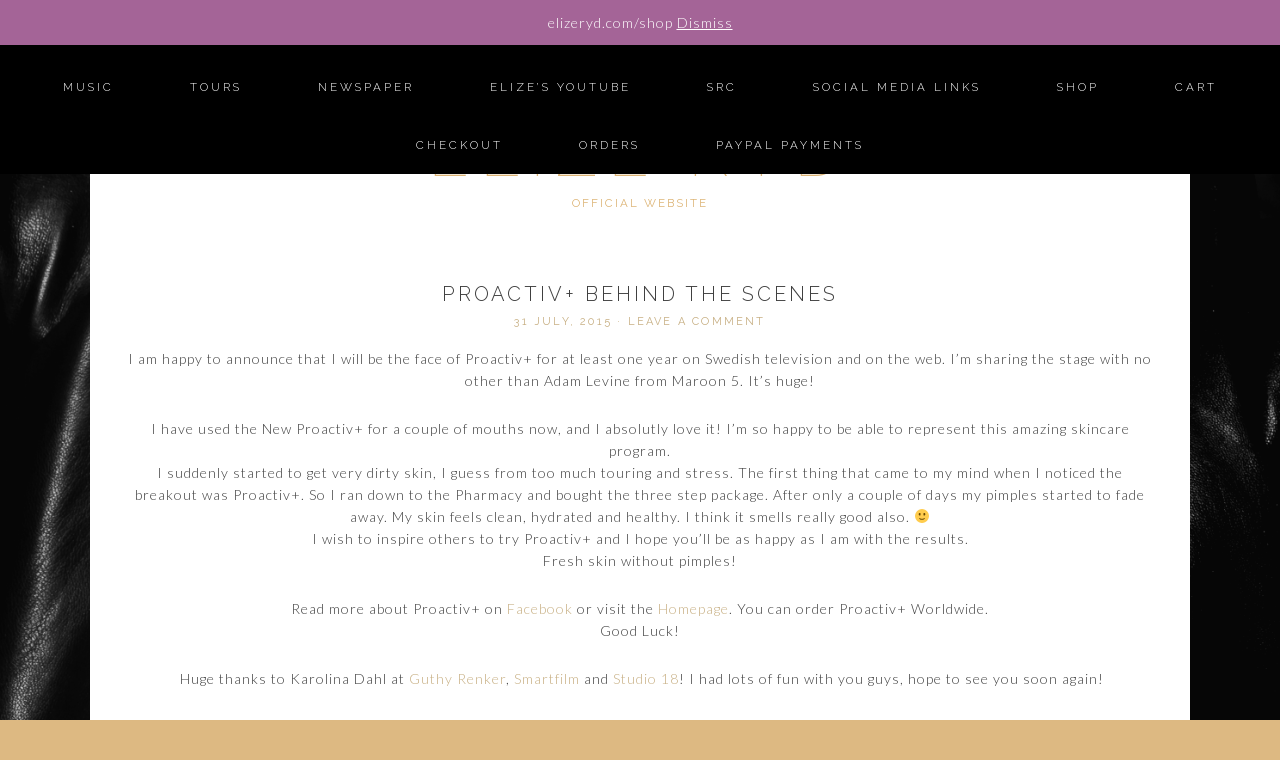

--- FILE ---
content_type: text/css
request_url: https://elizeryd.com/wp-content/themes/chanel-theme/style.css?ver=1.0.0
body_size: 10046
content:
/*
    Theme Name: Chanel
    Theme URI: http://shop.17thavenuedesigns.com/products/chanel-wordpress-theme
    Description: A mobile responsive and HTML5 theme built for the Genesis Framework.
    Author: 17th Avenue
    Author URI: http://17thavenuedesigns.com
    Version: 1.0.0
 
    Tags: black, white, one-column, two-columns, three-columns, responsive-layout, custom-menu, full-width-template, sticky-post, theme-options, threaded-comments, translation-ready
 
    Template: genesis
    Template Version: 2.2.0
*/
 
/* Table of Contents

    - HTML5 Reset
        - Baseline Normalize
        - Box Sizing
        - Float Clearing
    - Defaults
        - Typographical Elements
        - Headings
        - Objects
        - Forms
        - Tables
    - Structure and Layout
        - Site Containers
        - Column Widths and Positions
        - Column Classes
        - Home Page
        - Miscellaneous
    - Common Classes
        - WordPress
        - Genesis
        - Titles
    - Widgets
        - Featured Content
    - Plugins
        - Genesis eNews Extended
        - Genesis Responsive Slider
        - Jetpack
    - Site Header
        - Title Area
        - Widget Area
    - Site Navigation
        - Header Navigation
        - Primary Navigation
        - Secondary Navigation
    - Content Area
        - Home Page
        - Entries
        - After Entry
        - Pagination
        - Comments
    - Sidebars
    - Page Templates
    - Portfolio Page
    - Category Page
    - Landing Page
    - Footer Widgets
    - Site Footer
    - Color Options
    - Blush
    - Gold
    - Pink
    - Media Queries
        - Retina Display
        - max-width: 1139px
        - max-width: 1023px
        - max-width: 768px
        - max-width: 480px
*/

/* Fontello CSS */
@import url('icons.css');

/*
HTML5 Reset
---------------------------------------------------------------------------------------------------- */

/* Baseline Normalize
    normalize.css v2.1.2 | MIT License | git.io/normalize
--------------------------------------------- */

article,aside,details,figcaption,figure,footer,header,hgroup,main,nav,section,summary{display:block}audio,canvas,video{display:inline-block}audio:not([controls]){display:none;height:0}[hidden]{display:none}html{font-family:sans-serif;-ms-text-size-adjust:100%;-webkit-text-size-adjust:100%}body{margin:0}a:focus{outline:thin dotted}a:active,a:hover{outline:0}h1{font-size:2em;margin:.67em 0}abbr[title]{border-bottom:1px dotted}b,strong{font-weight:bold}dfn{font-style:italic}hr{-moz-box-sizing:content-box;box-sizing:content-box;height:0}mark{background:#ff0;color:#000}code,kbd,pre,samp{font-family:monospace,serif;font-size:1em}pre{white-space:pre-wrap}q{quotes:"\201C" "\201D" "\2018" "\2019"}small{font-size:80%}sub,sup{font-size:75%;line-height:0;position:relative;vertical-align:baseline}sup{top:-0.5em}sub{bottom:-0.25em}img{border:0}svg:not(:root){overflow:hidden}figure{margin:0}fieldset{border:1px solid silver;margin:0 2px;padding:.35em .625em .75em}legend{border:0;padding:0}button,input,select,textarea{font-family:inherit;font-size:100%;margin:0}button,input{line-height:normal}button,select{text-transform:none}button,html input[type="button"],input[type="reset"],input[type="submit"]{-webkit-appearance:button;cursor:pointer}button[disabled],html input[disabled]{cursor:default}input[type="checkbox"],input[type="radio"]{box-sizing:border-box;padding:0}input[type="search"]{-webkit-appearance:textfield;-moz-box-sizing:content-box;-webkit-box-sizing:content-box;box-sizing:content-box}input[type="search"]::-webkit-search-cancel-button,input[type="search"]::-webkit-search-decoration{-webkit-appearance:none}button::-moz-focus-inner,input::-moz-focus-inner{border:0;padding:0}textarea{overflow:auto;vertical-align:top}table{border-collapse:collapse;border-spacing:0}

/* Box Sizing
--------------------------------------------- */

*,
input[type="search"] {
    -webkit-box-sizing: border-box;
    -moz-box-sizing:    border-box;
    box-sizing:         border-box;
}

/* Float Clearing
--------------------------------------------- */

.clearfix:before,
.entry-content:before,
.entry:before,
.footer-widgets:before,
.nav-primary:before,
.nav-secondary:before,
.pagination:before,
.site-container:before,
.site-footer:before,
.site-header:before,
.site-inner:before,
.widget:before,
.wrap:before  {
    content: " ";
    display: table;
}

.clearfix:after,
.entry-content:after,
.entry:after,
.footer-widgets:after,
.nav-primary:after,
.nav-secondary:after,
.pagination:after,
.site-container:after,
.site-footer:after,
.site-header:after,
.site-inner:after,
.widget:after,
.wrap:after {
    clear: both;
    content: " ";
    display: table;
}


/*
Defaults
---------------------------------------------------------------------------------------------------- */

/* Typographical Elements
--------------------------------------------- */

body {
-webkit-font-smoothing: subpixel-antialiased;
    
margin: 0 0 .75em; 
line-height: 1.7em; 
font: normal 14px Lato, Arial, sans-serif; color: #404040; letter-spacing: 1px; 
font-weight: 300;
margin-bottom: -20px;
padding-bottom: 0;
}

a,
button,
input[type="button"],
input[type="reset"],
input[type="submit"],
textarea:focus,
.button {
    -webkit-transition: all 0.2s ease-in-out;
    -moz-transition:    all 0.2s ease-in-out;
    -ms-transition:     all 0.2s ease-in-out;
    -o-transition:      all 0.2s ease-in-out;
    transition:         all 0.2s ease-in-out;
}

a,
.site-footer a:hover,
.page .entry-content ul li a:hover {
    color: #c0c0c0;
    text-decoration: none;
}

a:hover,
.page .entry-content ul li a {
    color: #000;
}

::-moz-selection {
    background-color: #ccc;
}

::selection {
    background-color: #ccc;
}


p {
    margin: 0 0 16px;
    padding: 0;
}

strong {
    font-weight: 700;
}

ol,
ul {
    margin: 0;
    padding: 0;
}

blockquote {
    font: 300 italic 17px Times, sans-serif;
    margin: 30px 20px 0px 60px;
    line-height: 1.5em;
}

blockquote::before {
content: "“";
display: block;
font-size: 56px;
font-family: Times, serif;
height: 0;
font-style: normal;
left: -35px;
position: relative;
top: -21px;
line-height: 1.2em;
}

.entry-content code {
    background-color: #eee;
    color: #000;
}

cite {
    font-style: normal;
}

/* Headings
--------------------------------------------- */

h1,
h2,
h3,
h4,
h5,
h6 {
    font-family: 'Raleway', sans-serif;
    font-weight: 300;
    text-transform: uppercase;
    line-height: 1.2;
    margin: 0 0 15px;
    letter-spacing: 2px;
}

.entry {
margin-bottom: 45px;
}

.entry-title {
font-size: 20px;
text-align: center;
letter-spacing: 3px;
width: 100%;
margin-bottom: 9px;
}

h2,
.home-top .entry-title {
    font-size: 24px;
}

h3,
.archive-title,
.comments-title,
.home-middle .entry-title {
    font-size: 20px;
}

h4 {
    font-size: 20px;
}

h5 {
    font-size: 18px;
}

h6,
.sidebar .entry-title {
font-size:16px;
}

/* Objects
--------------------------------------------- */

embed,
iframe,
img,
object,
video,
.wp-caption {
    max-width: 100%;
}

img {
    clear: both;
    height: auto;
}

.featured-content img,
.gallery img {
    width: auto; /* IE8 */
}

/* Forms
--------------------------------------------- */

input,
select,
textarea {
background-color: #fff;
border: 1px solid #000;
box-shadow: 0 0 5px #f8f8f8 inset;
color: #000;
font-size: 14px;
padding: 10px;
width: 100%;
letter-spacing: inherit;
font-weight: lighter;
}

input[type="checkbox"],
input[type="image"],
input[type="radio"] {
    width: auto;
}

input:focus,
textarea:focus {
    outline: none;
}

.entry-meta a {
color: #000;
}

.entry-meta a:hover {
color: #ccc; }

::-moz-placeholder {
    color: #000;
    opacity: 1;
}

::-webkit-input-placeholder {
    color: #000;
}

button,
input[type="button"],
input[type="reset"],
.button,
.entry-content .button {
    background-color: #000;
    border: 1px solid #000;
    box-shadow: none;
    border: none;
    color: #fff;
    cursor: pointer;
    padding: 16px 24px;
    width: auto;
}


input[type="submit"] {
background-color: #000;
border: 1px solid #000;
box-shadow: none;
letter-spacing: .2em;
color: #fff;
font-family: Raleway, sans-serif;
font-size: 12px;
font-weight: 300;
cursor: pointer;
text-transform: uppercase;
margin: 0;
padding: 10px 14px;
}

button:hover,
input:hover[type="button"],
input:hover[type="reset"],
input:hover[type="submit"],
.button:hover,
.entry-content .button:hover {
    background-color: #fff;
    color: #000;
    border: 1px solid #000;
    font-weight: 300;
}

.button {
    display: inline-block;
}

input[type="search"]::-webkit-search-cancel-button,
input[type="search"]::-webkit-search-results-button {
    display: none;
}

#hover {
opacity: 1;
transition: opacity .25s ease-in-out;
-moz-transition: opacity .25s ease-in-out;
-webkit-transition: opacity .25s ease-in-out;
filter:alpha(opacity=25);
-webkit-backface-visibility: hidden;
}
#hover:hover {
opacity:.7;
}

/* Tables
--------------------------------------------- */

table {
    border-collapse: collapse;
    border-spacing: 0;
    line-height: 2;
    margin-bottom: 40px;
    width: 100%;
}

tbody {
    border-bottom: 1px solid #eeeee8;
}

th,
td {
    text-align: left;
}

th {
    font-weight: bold;
    text-transform: uppercase;
}

td {
    border-top: 1px solid #eeeee8;
    padding: 6px 0;
}


/*
Structure and Layout
---------------------------------------------------------------------------------------------------- */

/* Site Containers
--------------------------------------------- */

.site-container {
    background-color: #fff;
    margin: auto;
    max-width: 1100px;
    overflow: hidden;
    padding: 0 36px 15px;
}

.site-inner {
    clear: both;
padding-top:30px;
}

.wrap {
    margin: 0 auto;
    /* max-width: 1140px; */
}

/* Column Widths and Positions
--------------------------------------------- */

/* Wrapping div for .content and .sidebar-primary */

.content-sidebar-sidebar .content-sidebar-wrap,
.sidebar-content-sidebar .content-sidebar-wrap,
.sidebar-sidebar-content .content-sidebar-wrap {
    width: 868px;
}

.content-sidebar-sidebar .content-sidebar-wrap {
    float: left;
}

.sidebar-content-sidebar .content-sidebar-wrap,
.sidebar-sidebar-content .content-sidebar-wrap {
    float: right;
}

/* Content */

.content {
    float: right;
    width: 700px;
}

.content-sidebar .content,
.content-sidebar-sidebar .content,
.sidebar-content-sidebar .content {
    float: left;
}

.content-sidebar-sidebar .content,
.sidebar-content-sidebar .content,
.sidebar-sidebar-content .content {
    width: 500px;
}

.sidebar-content-sidebar .content {
margin-left:40px;
}

.full-width-content .content {
    width: 100%;
}

/* Primary Sidebar */

.sidebar-primary {
    float:right;
    width: 270px;
}

.sidebar-content .sidebar-primary,
.sidebar-sidebar-content .sidebar-primary {
    float: left;
}

/* Secondary Sidebar */

.sidebar-secondary {
    float: left;
    width: 160px;
}

.content-sidebar-sidebar .sidebar-secondary {
    float: right;
}

/* Column Classes
    Link: http://twitter.github.io/bootstrap/assets/css/bootstrap-responsive.css
--------------------------------------------- */

.five-sixths,
.four-sixths,
.one-fourth,
.one-half,
.one-sixth,
.one-third,
.three-fourths,
.three-sixths,
.two-fourths,
.two-sixths,
.two-thirds {
    float: left;
    margin-left: 2.564102564102564%;
}

.one-half,
.three-sixths,
.two-fourths {
    width: 48.717948717948715%;
}

.one-third,
.two-sixths {
    width: 31.623931623931625%;
}

.four-sixths,
.two-thirds {
    width: 65.81196581196582%;
}

.one-fourth {
    width: 23.076923076923077%;
}

.three-fourths {
    width: 74.35897435897436%;
}

.one-sixth {
    width: 14.52991452991453%;
}

.five-sixths {
    width: 82.90598290598291%;
}

.first {
    clear: both;
    margin-left: 0;
}

/* WordPress
--------------------------------------------- */

.avatar {
    border-radius: 50%;
    float: left;
}

.alignleft .avatar {
    margin-right: 24px;
}

.alignright .avatar {
    margin-left: 24px;
}

img.centered,
.aligncenter {
    display: inline-block;
    margin: 0 auto 24px;
}

a.alignnone {
    display: inline-block;
}

img.alignnone,
.alignnone {
    margin-bottom: 12px;
}

.alignleft {
    float: left;
    text-align: left;
}

.alignright {
    float: right;
    text-align: right;
}

a.alignleft,
a.alignnone,
a.alignright {
    max-width: 100%;
}

a.alignleft,
img.alignleft,
.wp-caption.alignleft {
    margin: 0 24px 12px 0;
}

a.alignright,
img.alignright,
.wp-caption.alignright {
    margin: 0 0 12px 24px;
}

.alignleft.post-image {
    margin-bottom: 24px;
}

.entry-content .wp-caption-text {
    font-size: 14px;
    margin: 0;
    text-align: center;
}

.widget_calendar table {
    width: 100%;
}

.widget_calendar td,
.widget_calendar th {
    text-align: center;
}

.search-form {
     overflow: hidden;
     width: 85%;
}

.search-form input[type="submit"] {
padding: 0;
position: absolute;
background-color: #000;
border: 1px solid #000;
height: 37px;
font-size: 11px;
width: 37px;
margin-left: 5px;
padding-left: 2px;
color: white;
font-family: Raleway, sans-serif;
}

input[type="search"] {
-webkit-appearance: textfield;
-moz-box-sizing: content-box;
-webkit-box-sizing: content-box;
box-sizing: content-box;
height: 25px;
width: 94%;
float: left;
outline: none;
border: 1px solid #000;
font-size: 13px;
padding: 5px 0px 5px 10px;
letter-spacing: 1px;
}
.search-form input[type="submit"]:hover {
    background-color: #fff;
    color: #000000;
}

#about-photo {
border-radius: 250px;
width: 250px;
height: 250px;
}
#about {
  width: 220px;
  margin: 8px auto 0;
  line-height: 1.6em;
 font-size: 13px;
}


/* Genesis
--------------------------------------------- */

.breadcrumb {
    border: 1px solid #eeeee8;
    font-size: 12px;
    margin-bottom: 32px;
    padding: 16px 32px;
}

.archive-description,
.author-box,
.sticky {
    border: 1px solid #eeeee8;
    margin-bottom: 32px;
    overflow: hidden;
    padding: 32px;
}

.author-box-title {
    font-size: 16px;
    margin: 0 0 8px;
}

.author-box p {
    margin-bottom: 0;
}

.author-box .avatar {
    margin-right: 24px;
}

/* Titles
--------------------------------------------- */

.site-header .widget-title {
  color: #fff;
}

.entry-title a,
.sidebar .widget-title a {
    color: #000;
    text-decoration: none;
}

.widget-title {
    color: #000; text-align: center; 
    font: normal 12px Raleway, sans-serif; letter-spacing: 2px; text-transform: uppercase; 
    font-weight: 400; 
    padding: 8px;  
    border-bottom: 1px solid;
    border-top: 1px solid;
}

.entry-title a:hover {
    color: #c0c0c0;
}

.archive-title {
    font-size: 20px;
}

/*
Widgets
---------------------------------------------------------------------------------------------------- */

.widget {
    word-wrap: break-word;
}

/* Featured Content
--------------------------------------------- */

 .sidebar .featured-content .entry-title {
    width: 90%;
  text-align: center;
  font: lighter 14px Lato, sans-serif;
  text-transform: none;
  line-height: 18px;
  letter-spacing: 2px;
  padding: 0;
  margin: 0 auto; 
    border: 0;
}

.sidebar .featured-content img {
    padding-bottom: 10px;
}

.sidebar .featured-content .entry {
    float: left;
    padding: 5px;
    width: 50%;
}

.featured-content .entry {
    text-align: center;
/*     float: left; */
    display: inline-block;
    margin-bottom: 12px;
}

.featured-content .entry-header {
    border: none;
    margin-bottom: 12px;
}

.featured-content img, .gallery img {
display: block;
float: left;
margin: 0;
padding-bottom: 0;
}

.featured-content .entry-title {
    margin-bottom: 8px;
}

.featuredpost.widget li {
    text-align: center;
}

.more-from-category {
    padding-top: 12px;
}

.more-from-category a {
    border-top: 1px solid #eeeee8;
    display: block;
    padding-top: 12px;
}

a.more-link {
color: #ffffff;
display: block;
font: 300 12px Raleway, sans-serif;
padding: 13px 0;
text-transform: uppercase;
width: 200px;
margin: 0 auto;
letter-spacing: 2px;
background: #000000;
border: 1px solid #000;
text-align: center;
-webkit-transition: all .2s ease-in-out;
-moz-transition: all .2s ease-in-out;
-ms-transition: all .2s ease-in-out;
-o-transition: all .2s ease-in-out;
transition: all .2s ease-in-out;
}
a.more-link:hover {
background: #fff;
color: #000;
}

.sidebar a { color: #000; }

.sidebar a:hover { color: #ccc; }
/*
Plugins
---------------------------------------------------------------------------------------------------- */

/* Genesis eNews Extended
--------------------------------------------- */

.enews-widget input {
    margin-bottom: 16px;
}

.sidebar .enews-widget h4 {
    font-size: 15px;
    margin-bottom: 20px;
}

.sidebar .enews-widget input[type="submit"], .footer-widgets .enews-widget input[type="submit"] {
    margin: 0;
    width: 100%;
    font-size: 12px;
    letter-spacing: 2px;
    background-color: #000;
    color: #fff;
    border: 1px solid #fff;
    font-weight: 300;
    text-transform: uppercase;
    font: normal 12px Raleway, sans-serif;
}

.enews p {
    color: #fff;
}

.enews-widget input[type="submit"]:hover { color: #000; background-color: #fff;}

.enews-widget input {
    margin-bottom: 12px;
    text-align: center;
    font-size: 12px;
    letter-spacing: 1px;
    font: lighter 13px Lato, sans-serif;
}

.enews form + p {
    margin-top: 24px;
}

.sidebar .enews-widget, .footer-widgets .enews-widget {
    padding: 30px 30px 35px !important;
    margin-bottom: 45px !important;
    background-color: #000;
}

.enews-widget h4 {
    color: #fff;
    font: normal 16px Raleway, sans-serif;
    margin-bottom: 10px;
    margin-top: 0;
    padding-top: 5px;
    font-weight: 200;
    letter-spacing: 3px;
    border: 0;
    padding: 0;
}

.slider .enews-widget input, .below-footer .enews-widget input {
    width: 24%;
    margin: 5px;
}

.slider .enews-widget {
    padding: 25px 0 !important;
    margin-bottom: 0 !important;
    background-color: #000;
    margin-top: 25px;
}

.below-footer .enews-widget {
    padding: 25px 0 !important;
    margin-bottom: 20px !important;
    background-color: #000;
    margin-top: 25px;
}

.enews-widget input[type="submit"] {
    width: 16%;
    background-color: #000;
    color: #fff;
    border: 1px solid #fff;
    text-transform: uppercase;
    letter-spacing: 2px;
    font: normal 12px Raleway, sans-serif;
    padding: 12px 0 10px;
}

.enews {
    text-align: center;
}

.sidebar .jetpack_subscription_widget input[type="submit"], .footer-widgets .jetpack_subscription_widget input[type="submit"] {
    margin: 0;
    width: 100%;
    font-size: 12px;
    letter-spacing: 2px;
    background-color: #000;
    color: #fff;
    border: 1px solid #fff;
    font-weight: 300;
    text-transform: uppercase;
    font: normal 12px Raleway, sans-serif;
}

.jetpack_subscription_widget input[type="submit"]:hover { color: #000; background-color: #fff;}

.jetpack_subscription_widget {
    padding: 30px 30px 35px !important;
    margin-bottom: 45px !important;
    background-color: #000;
}

.jetpack_subscription_widget input {
    margin-bottom: 12px;
    text-align: center;
    font-size: 12px;
    letter-spacing: 1px;
    font: lighter 13px Lato, sans-serif;
}

.jetpack_subscription_widget h4 {
    color: #fff;
    font: normal 16px Raleway, sans-serif;
    margin-bottom: 10px;
    margin-top: 0;
    padding-top: 5px;
    font-weight: 200;
    letter-spacing: 3px;
}

label.screen-reader-text {
    display: none;
}

/* Ninja Forms
--------------------------------------------- */

.text-wrap.label-above label, .textarea-wrap.label-above label {
display: block;
width: 100%;
font-family: Raleway;
font-weight: 300;
text-transform: uppercase;
letter-spacing: 2px;
font-size: 12px;
}

.ninja-forms-required-items {
  display: none;
}

/* Jetpack
--------------------------------------------- */

img#wpstats {
    display: none;
}

/*
Site Header
---------------------------------------------------------------------------------------------------- */

.chanel .site-header {
    background-position: center;
    padding: 20px 0;
}

/* Title Area
--------------------------------------------- */

.title-area {
    padding: 24px 0 42px;
    width: 100%;
}

.title-area h1 {
    margin: 0 auto;
}

.title-area p {
    margin: 0;
}

.header-image .title-area {
    padding: 0;
}

.site-title, .site-title a, .site-title a:hover {
    font: normal 66px Raleway, sans-serif;
    text-transform: uppercase;
    font-weight: 100;
    letter-spacing: 11px;
    color: #000;
    text-align:center;
    margin-top: 90px !important;
}

.site-description {
    color: #000;   
    font: normal 11.5px Raleway, sans-serif;   
    letter-spacing: 2px;   margin: 0;   text-align: center;   
    text-transform: uppercase;
    padding-top: 5px;
}

/* Full width header, no widgets */

.header-full-width .title-area,
.header-full-width .site-title {
    width: 100%;
}

.header-image .site-description,
.header-image .site-title a {
    display: block;
    text-indent: -9999px;
}

/* Logo, hide text */

.header-image .site-header {
    background-position: center !important;
    background-size: 800px 200px !important;
    margin-top: 40px;
    margin-bottom: -30px;
}

.header-image .site-title a {
    float: none;
    min-height: 200px;
    background-size: 800px auto !important;
    width: 100%;
}

/* Widget Area
--------------------------------------------- */

.site-header .widget-area {
    float: right;
    text-align: right;
    width: 720px;
}

.header-image .site-header .widget-area {
    padding: 20px 0;
}

.site-header .search-form {
    float: right;
    margin-top: 22px;
}

/*
Site Navigation
---------------------------------------------------------------------------------------------------- */

.genesis-nav-menu {
    clear: both;
    font-size: 14px;
    width: 100%;
    display: inline;
    font-weight: 300;
    font: 11.5px Raleway, sans-serif;
    top: 0;
}

.genesis-nav-menu .menu-item {
    display: inline-block;
    text-align: left;
}

.genesis-nav-menu a {
    color: #fff;
    display: block;
    padding: 22px 36px;
    position: relative;
    font-weight: 300;
    text-decoration: none;
}

.genesis-nav-menu li.menu-item-has-children:hover > a,
.genesis-nav-menu a:hover,
.genesis-nav-menu .current-menu-item > a {
    color: #ccc;
}

.genesis-nav-menu .sub-menu {
    left: -9999px;
    opacity: 0;
    position: absolute;
    -webkit-transition: opacity .4s ease-in-out;
    -moz-transition:    opacity .4s ease-in-out;
    -ms-transition:     opacity .4s ease-in-out;
    -o-transition:      opacity .4s ease-in-out;
    transition:         opacity .4s ease-in-out;
    width: 184px;
    z-index: 99;
}

.genesis-nav-menu > li:hover .sub-menu a,
.genesis-nav-menu .sub-menu a {
    background-color: #f7f7f7;
    color: #000;
    font-size: 11px;
    text-align: center;
    padding: 14px 18px;
    position: relative;
    width: 184px;
    line-height: 18px;
}

.genesis-nav-menu > li:hover .sub-menu a:hover,
.genesis-nav-menu .sub-menu a:hover {
    background-color: #000;
    color: #fff;
}

.genesis-nav-menu .sub-menu .sub-menu {
    margin: -48px 0 0 183px;
}

.genesis-nav-menu .menu-item:hover {
    position: static;
}

.genesis-nav-menu .menu-item:hover > .sub-menu {
    left: auto;
    opacity: 1;
}

.genesis-nav-menu > .first > a {
    padding-left: 0;
}

.genesis-nav-menu > .last > a {
    padding-right: 0;
}

.genesis-nav-menu > .right {
    display: inline-block;
    float: right;
    list-style-type: none;
    padding: 20px 0;
}

.genesis-nav-menu > .right > a {
    background: none;
    color: #a5a5a3;
    display: inline;
    padding: 0;
}

.genesis-nav-menu > .right > a:hover {
    color: #ccc;
}

.genesis-nav-menu > .rss > a {
    margin-left: 48px;
}

.genesis-nav-menu > .search {
    padding: 0;
}

.genesis-nav-menu .search-form input[type="search"] {
    background-position: 12px 12px;
    font-size: 12px;
    padding: 12px 12px 12px 44px;
}

/* Site Header Navigation
--------------------------------------------- */

.site-header .genesis-nav-menu li,
.site-header .widget_nav_menu ul ul {
    border: none;
    margin: 0;
    padding: 0;
}

/* Primary Navigation
--------------------------------------------- */

.nav-primary {
    position: fixed;
    text-transform: uppercase;
    width: 100%;
    z-index: 999;
    background: #000; 
    text-align: center;
}

.admin-bar .nav-primary {
    top: 32px;
}

.nav-primary a {
    color: #fff;
    letter-spacing: 3px;
}

.nav-primary  li.menu-item-has-children:hover > a,
.nav-primary a:hover, .nav-primary .current-menu-item > a:hover{
    color: #ccc;
}

.nav-primary .current-menu-item > a {
    color: #fff;
}

/* Secondary Navigation
--------------------------------------------- */

.nav-secondary {
    background-color: #000;
    color: #fff;
    text-align: center;
    width: 100%;
    z-index: 9999;
    font-weight: 300;
    font: 11.5px Raleway, sans-serif;
    text-transform: uppercase;
    letter-spacing: 3px;
    margin-bottom: 10px;
}

ul#menu-secondary-nav {
    margin: 10px 0 20px;
    padding: 10px 0 20px;
    max-width: 1020px;
    background-color: #eee;
    text-align: center;
    line-height: 40px;
}

.nav-secondary ul.sub-menu {
    z-index: 1;
}

#menu-secondary-nav .menu-item {
    -webkit-transition: all 0.2s ease-in-out;
    -moz-transition:    all 0.2s ease-in-out;
    -ms-transition:     all 0.2s ease-in-out;
    -o-transition:      all 0.2s ease-in-out;
    transition:         all 0.2s ease-in-out;
    padding: 0px 30px 0px;
}

#menu-secondary-nav .menu-item:hover {
color: #808080;
}

/* Social Media Icons
----------------------------------------------- */
.social i {
color: #000000;
font-family:fontello;
-webkit-transition: all .2s ease-in-out;
-moz-transition: all .2s ease-in-out;
-ms-transition: all .2s ease-in-out;
-o-transition: all .2s ease-in-out;
transition: all .2s ease-in-out;
margin-right: 13px;
}
.social i:hover,
.etsy:hover {
color: #cccccc;
}
.footer-social .social i {
color: #fff;
font-family:fontello;
-webkit-transition: all .2s ease-in-out;
-moz-transition: all .2s ease-in-out;
-ms-transition: all .2s ease-in-out;
-o-transition: all .2s ease-in-out;
transition: all .2s ease-in-out;
margin-right: 13px;
}
.footer-social .social i:hover,
.footer-social .etsy:hover {
color: #a0a0a0;
}
.icon-pinterest, .icon-gplus,
.icon-tumblr, .icon-youtube, .icon-instagram {
font-size:15px;
}
.icon-facebook {
margin-top:-2px;
font-size:16px;
}
.icon-heart, .icon-twitter {
font-size:16px;
}
.icon-rss {
font-size:13px;
}
.icon-email {
font-size:17px;
}
.etsy {
font-family: Times New Roman;
font-size: 18px;
font-weight: lighter;
padding: 0 3px;
margin: 0 1px;
-webkit-transition: all .2s ease-in-out;
-moz-transition: all .2s ease-in-out;
-ms-transition: all .2s ease-in-out;
-o-transition: all .2s ease-in-out;
transition: all .2s ease-in-out;
}

/* Custom Share Buttons
--------------------------------------------- */

.share i {
    color: #000;
    font-size: 15px;
    -webkit-transition: all .2s ease-in-out;
    -moz-transition: all .2s ease-in-out;
    -ms-transition: all .2s ease-in-out;
    -o-transition: all .2s ease-in-out;
    transition: all .2s ease-in-out;
    padding-left: 10px;
}

.share i:hover {
    color: #ccc; }

.share {
    margin: 6px 0 10px;
    text-align: right;
    display: inline;
    float: right;
}

.share-container {
    margin-right: 5px;
}


/*
Content Area
---------------------------------------------------------------------------------------------------- */

/* Home Page
--------------------------------------------- */

/* Slider */

.slider {
    padding: 15px 0 0;
    width: 100%;
}

/* Home Middle */

.home-middle {
    overflow: hidden;
}

.home-middle .homepage-button a {
    text-align: center;
    width: 100%;
    height: 160px;
    border: 1px solid #000;
    line-height: 160px;
    margin: auto 0;
    font-family: Raleway;
    display: block;
    font-size: 20px;
    text-transform: uppercase;
    letter-spacing: 3px;
    color: #000;
}

.home-middle .homepage-button a:hover {
    background-color: #000;
    color: #fff;
}


/* Home Bottom */

.home-bottom .featured-content .entry-title,
.chanel-home .featured-content .entry-title {
    font-size: 15px !important;
    border: 0;
    width: 90%;
    text-align: center;
    margin: 0 auto;
}
.home-bottom .featured-content img,
.chanel-home .featured-content img {
    width: 100%;
    padding: 0 10px 15px;
}
.home-bottom .featured-content p,
.chanel-home .featured-content p {
    margin-bottom: 15px;
    padding: 0 15px;
    text-align: left;
}

.home-bottom .featured-content .entry,
.chanel-home .featured-content .entry {
    display: block;
    float: left;
    width: 33.3334%;
    text-align: center;
}

.home-bottom .featured-content .widget-title,
.chanel-home .featured-content .widget-title {
    font-size: 16px;
    text-align: center;
}


.home-bottom .featured-content  .entry:nth-of-type(2n) {
    width: 33%;
}

.chanel-home .widget-title {
    border: 0;
}

.chanel-home .entry:last-child {
    margin-bottom: 0;
}


/* Home/Blog Footer */

.below-footer {
    margin-top: 30px;
    padding-bottom: 1px;
    width: 100%;
    margin-bottom: -32px;
    background-color: #000;
}

.footer-social {
    background: #000;
    width: 100%;
    padding: 26px 0 20px;
    height: 55px;
}

.below-footer .widget-title {
    font-size: 15px;
    border: 0;
    margin-top: 15px;
}


/* Entries
--------------------------------------------- */


.page .entry-title {
    border-bottom: 1px solid;
    padding: 8px 0 8px;
    text-align: left;
    margin-bottom: 25px;
}

img.entry-image.attachment-post {
    opacity: 1;
    -webkit-transition: all .2s ease-in-out;
    -moz-transition: all .2s ease-in-out;
    -ms-transition: all .2s ease-in-out;
    -o-transition: all .2s ease-in-out; 
    transition: all .2s ease-in-out;
    -webkit-backface-visibility: hidden;
}
img.entry-image.attachment-post:hover {
    opacity: .65;
}

.chanel-landing .content .entry {
    border: none;
}

.entry-header {
    margin-bottom: 20px;
    text-align: center;
}

.entry-content {
    line-height: 1.6em;
}

.entry-content ol,
.entry-content p,
.entry-content ul,
.quote-caption {
    margin-bottom: 26px;
}

.entry-content ol,
.entry-content ul {
    margin-left: 40px;
}

.entry-content ol > li {
    list-style-type: decimal;
}

.entry-content ul > li {
    list-style-type: circle;
}

.entry-content ol ol,
.entry-content ul ul {
    margin-bottom: 0;
}

.entry-header .entry-meta {
    font: normal 11px Raleway, sans-serif;
    margin-top: 0;
    text-transform: uppercase;
    letter-spacing: .2em;
}

.entry-footer .entry-meta {
    margin: 0;
    padding: 10px 5px;
    font-family: Raleway, sans-serif;
    text-transform: uppercase;
    letter-spacing: .2em;
    font-size: 11px;
    color: #000;
    font-weight: 400;
    text-align: left;
    line-height: 190%;
    border-top: 1px solid;
    border-bottom: 1px solid;
}

.entry-comments-link::before {
    margin: 0 6px 0 2px;
}

/* After Entry
--------------------------------------------- */

.after-entry {
    text-align: center;
}

.after-entry .widget {
    margin-bottom: 32px;
}

.after-entry .widget:last-child,
.after-entry p:last-child {
    margin-bottom:40px;
}

.after-entry li {
    list-style-type: none;
}

/* Pagination
--------------------------------------------- */

.pagination {
  margin-bottom: 20px;
}

.archive-pagination {
    clear: both;
    font-size: 13px;
    margin: 0;
    text-align: center;
}

.archive-pagination li {
    display: inline;
padding-right: 5px;
}

.archive-pagination li a,
.archive-pagination li.active a {
    color: #000;
    background: #fff;
    border: 1px solid #000;
    cursor: pointer;
    padding-right: 5px;
    font-family: Raleway;
    font-size: 11px;
    text-transform: uppercase;
    display: inline-block;
    letter-spacing: .1em;
    margin-bottom: 4px;
    letter-spacing: 2px;
    padding: 12px 16px;
    text-decoration: none;
}

.archive-pagination li a:hover {
    background: #000;
    border: 1px solid #000;
    color: #fff;
}

.pagination-next a, .pagination-previous a {
  font: normal 11px Raleway;
  text-transform: uppercase;
  letter-spacing: .2em;
  background: #fff; color: #000; border: 1px solid #000;
  padding: 10px 12px;
}

.pagination-previous a:hover, .pagination-next a:hover { background: #000; color: #fff; border: 1px solid #000;}

/* Comments
--------------------------------------------- */

.ping-list,
.entry-comments,
.comment-respond {
    margin-bottom: 40px;
}

.comment-content {
    clear: both;
    line-height: 1.7em;
}

.entry-comments .comment-author {
    margin-bottom: 0;
}

.comment-respond input[type="email"],
.comment-respond input[type="text"],
.comment-respond input[type="url"] {
    width: 50%
}

.comment-respond label {
display: block;
margin-right: 12px;
padding: 6px 0;
font: 300 13px Raleway, sans-serif;
letter-spacing: 1px;
}

.comment-list li,
.ping-list li {
    list-style-type: none;
    margin-top: 24px;
    padding: 32px;
}

.comment-list li li {
    margin-right: -32px;
}

.comment {
    border: 1px solid #eeeee8; 
    border-right: none; 
}

.comment.depth-1 {
    border-right: 1px solid #eeeee8; 
}

.comment .avatar {
    margin: 0 16px 24px 0;
}

.form-allowed-tags {
    background-color: #f8f8f8;
    font-size: 14px;
    padding: 24px;
}

p.subscribe-to-comments {
    padding: 24px 0 16px;
}

/* Page Templates
---------------------------------------------------------------------------------------------------- */

/* Category Page
--------------------------------------------- */

.category-page .entry-title {
    text-align: center;
    border: 0;
    margin: -10px auto 0;
    padding: 0
    border: 0;
    font-size: 12px;
    line-height: 1.5em;
    width: 88%
}

.category-page .featured-content .entry {
    width: 33.33333333333333333333%;
    padding: 0 5px
}

.category-page .featured-content  .entry:nth-of-type(2n) { width: 33%; padding-left: 6px}

.category-page .featured-content .entry:nth-of-type(3n) {
    float: right;
}

.content .category-page .widget-title {
    padding: 12px 0;
    text-align: center;
}

.category-page .more-from-category a {
    clear: both;
    font-size: 12px;
    letter-spacing: 2px;
    background-color: #000;
    margin: 0 auto;
    padding: 10px 0px;
    width: 100%;
    display: table;
    text-align: center;
    text-transform: uppercase;
    color: #fff;
    border: 1px solid #000;
}

.category-page .more-from-category a:hover {
    background-color: #fff;
    color: #000;
}

/* Portfolio Page
--------------------------------------------- */

.portfolio .share {
    display: none;
}

.chanel-portfolio .portfolio {
    padding: 0 15px;
    width: 33.3%;
    float: left;
    text-align: center;
}

.chanel-portfolio .portfolio img {
    opacity: 1;
    -webkit-transition: all .2s ease-in-out;
    -moz-transition: all .2s ease-in-out;
    -ms-transition: all .2s ease-in-out;
    -o-transition: all .2s ease-in-out;
    transition: all .2s ease-in-out;
-webkit-backface-visibility: hidden;
}

.chanel-portfolio .portfolio img:hover {
    opacity: .65;
}

.chanel-portfolio .entry {
    margin: 0
}

.chanel-portfolio .entry-title {
        font-size: 14px;
    margin-bottom: 10px;
    text-align: center;
    font-family: Lato, sans-serif;
    text-transform: uppercase;
    padding: 12px;
    letter-spacing: 2px;
}

.chanel-portfolio .entry-meta, .single-portfolio .entry-meta { display: none; }

.portfolio-back-button {
    margin: -25px 0 25px;
}
.portfolio-back-button a {
    display: block;
    border: 1px solid #000;
    font: normal 12px Raleway;
    text-transform: uppercase;
    text-align: center;
    padding: 12px;
    color: #000;
    width: 220px;
    margin: 0 auto;
    letter-spacing: 2px; }

.portfolio-back-button a:hover {
    background: #000;
    color: #fff;
    border: 1px solid #000;
}

/* Landing Page
--------------------------------------------- */

.chanel-landing .site-footer,
.chanel-landing .footer-social {
    display: none;
}
.chanel-landing .site-container {
    max-width: 900px;
}
.chanel-landing .site-title,
.chanel-landing .site-title a,
.chanel-landing .site-title a:hover {
    margin-top: 45px !important;
}
.chanel-landing .entry-content {
    border-top: 1px solid;
    padding-top: 30px;
}
.chanel-landing .title-area {
    padding-bottom: 25px;
}

.chanel-landing .entry-title {
display:none;
}

.chanel-landing .site-inner,
.chanel-landing .entry {
    padding: 0;
    margin: 0;
}

/*
Sidebars
---------------------------------------------------------------------------------------------------- */

.sidebar {
margin-top: -2px;
}

.sidebar .widget {
    margin-bottom: 32px;
    padding-bottom: 10px;
    text-align: center;
}

section#enews-ext-2 {}

.widget {
    margin-bottom: 40px;
    overflow: hidden;
    word-wrap: break-word;
}

.widget li {
    text-align: left;
}

.widget ol > li {
    border-bottom: 1px solid #eeeee8;
    list-style-position: inside;
    list-style-type: decimal;
    margin-bottom: 12px;
    padding-bottom: 12px;
    padding-left: 20px;
    text-indent: -20px;
}

.widget ul > li {
    list-style-type: none;
    padding: 4px;
    text-align: center;
}

.widget li li {
    border: none;
    margin: 0 0 0 30px;
    padding: 0;
}

.widget p:last-child,
.widget ol > li:last-child.
.widget ul > li:last-child {
    border: none;
    margin-bottom: 0;
    padding-bottom: 0;
}

#subscribe-email input {
width: 100%;
padding: 10px 0px 10px 10px;
}

/*
Footer Widgets
---------------------------------------------------------------------------------------------------- */

.footer-widgets a { color: #000; }

.footer-widgets a:hover { color: #ccc; }

.footer-widgets {
background-color: #fff;
clear: both;
margin: 0 auto;
padding-top: 15px;
margin-top: 50px;
}

.footer-widgets-1, .footer-widgets-2, .footer-widgets-3 {
    width: 30%;
}

.footer-widgets-4 { width: 100%; float: left; margin-top: 20px;}

.footer-widgets-1 {
    margin-right: 36px;
}

.footer-widgets-1,
.footer-widgets-2 {
    float: left;
}

.footer-widgets-3 {
    float: right;
}

.footer-widgets .widget {
    margin-bottom: 20px;
    padding: 0;
    text-align: center;
}

.footer-widgets .search-form input:focus {
    border: 0;
}


/*
Site Footer
---------------------------------------------------------------------------------------------------- */

.site-footer {
    background-color: #fff;
    color: #000;
    font-size: 11px;
    padding: 0;
    text-align: center;
    text-transform: uppercase;
    letter-spacing: 2px;
    margin: 0;
}

.site-footer a {
    color: #fff;
    text-decoration: none;  
}

.site-footer p {
margin-bottom: 0;
font-family: Raleway, sans-serif;
text-transform: uppercase;
letter-spacing: .2em;
font-weight: 400;
font-size: 11px;
background-color: #000;
color: #fff;
padding: 15px 0;
}

/*
Color Options
---------------------------------------------------------------------------------------------------- */

/* Blush Color Option
--------------------------------------------- */

.chanel-blush a:hover,
.chanel-blush .entry-title a:hover,
.chanel-blush .entry-meta a:hover,
.chanel-blush .sidebar a:hover,
.chanel-blush .footer-widgets a:hover,
.chanel-blush .social i:hover,
.chanel-blush .menu-secondary li.menu-item-has-children:hover > a,
.chanel-bush .menu-secondary .menu-secondary a:hover,
.chanel-blush .menu-secondary .menu-secondary .current-menu-item > a,
.chanel-blush .site-footer a:hover,
.chanel-blush .page .entry-content ul li a:hover,
.chanel-blush .page .entry-content ul li a:hover {
    color: #feede3;
}

.chanel-blush .nav-primary,
.chanel-blush .slider .enews-widget,
.chanel-blush .below-footer .enews-widget,
.chanel-blush .sidebar .enews-widget,
.chanel-blush .footer-widgets .enews-widget,
.chanel-blush .genesis-nav-menu > li:hover .sub-menu a:hover,
.chanel-blush .genesis-nav-menu .sub-menu a:hover,
.chanel-blush .site-footer,
.chanel-blush .below-footer,
.chanel-blush .footer-social,
.chanel-blush .portfolio-back-button a { 
    background: #FCF7F3;
}

.chanel-blush button,
.chanel-blush input[type="button"],
.chanel-blush input[type="reset"],
.chanel-blush .button,
.chanel-blush .entry-content .button,
.chanel-blush input[type="submit"] {
    background-color: #FCF7F3;
    color: #000;
    border: 1px solid #000;
}

.chanel-blush .sidebar .enews-widget input[type="submit"] {
    background-color: transparent;
    border: 1px solid #000;
    color: #000; }

.chanel-blush .sidebar .enews-widget input[type="submit"]:hover {
    background-color: #000;
    color: #fff;
}

.chanel-blush .more-link,
.chanel-blush .ninja-forms-form-wrap input[type="submit"] {
    background-color: #FCF7F3;
    color: #000;
    border: 0;
}

.chanel-blush .more-link:hover,
.chanel-blush button:hover,
.chanel-blush input[type="button"]:hover,
.chanel-blush input[type="reset"]:hover,
.chanel-blush .button:hover,
.chanel-blush .entry-content .button:hover,
.chanel-blush input[type="submit"]:hover,
.chanel-blush .portfolio-back-button a:hover { 
    background: #000;
    color: #fff !important;
}

.chanel-blush .homepage-button a:hover {
    background: #FCF7F3;
    color: #000;
}

.chanel-blush .nav-primary .current-menu-item > a,
.chanel-blush .nav-primary a,
.chanel-blush .enews-widget h4,
.chanel-blush a.more-link:hover,
.chanel-blush .genesis-nav-menu > li:hover .sub-menu a:hover,
.chanel-blush .genesis-nav-menu .sub-menu a:hover,
.chanel-blush .site-title a:hover,
.chanel-blush .site-footer,
.chanel-blush .site-footer a,
.chanel-blush .footer-social .social i,
.chanel-blush .enews p {
    color: #000;
}

.chanel-blush .nav-primary a:hover,
.chanel-blush .footer-social .social i:hover {
    color: #ccc;
}

.chanel-blush .archive-pagination li a:hover {
    background: #FCF7F3;
    border: 1px solid #FCF7F3;
    color: #000;
}

/* Hot Pink Color Option
--------------------------------------------- */

.chanel-pink .entry-title a:hover { color: #ccc; }

.chanel-pink a,
.chanel-pink .sidebar a:hover,
.chanel-pink .footer-widgets a:hover,
.chanel-pink .social i,
.chanel-pink .site-description,
.chanel-pink .entry-header .entry-meta,
.chanel-pink .entry-comments-link a,
.chanel-pink .nav-primary li.menu-item-has-children:hover > a,
.chanel-pink .nav-primary a:hover,
.chanel-pink .nav-primary .current-menu-item > a:hover,
.chanel-pink .featured-content .entry-title a:hover,
.chanel-pink .genesis-nav-menu a:hover,
.chanel-pink .genesis-nav-menu li.menu-item-has-children:hover > a,
.chanel-pink .footer-social .social i:hover,
.chanel-pink .site-footer a:hover,
.chanel-pink .page .entry-content ul li a:hover {
    color: #f86cbc;
}

.chanel-pink .nav-primary a,
.chanel-pink a.more-link,
.chanel-pink .genesis-nav-menu a,
.chanel-pink .site-footer a,
.chanel-pink .footer-social .social i:hover {
    color: #fff;
}

.chanel-pink .genesis-nav-menu > li:hover .sub-menu a:hover,
.chanel-pink .genesis-nav-menu .sub-menu a:hover {
    background: #f86cbc;
}

.chanel-pink .social i:hover,
.chanel-pink a:hover,
.chanel-pink .entry-meta a:hover,
.chanel-pink a.more-link:hover,
.chanel-pink .entry-comments-link a:hover,
.chanel-pink .site-title a,
.chanel-pink .entry-title a,
.chanel-pink .footer-widgets a:hover,
.chanel-pink .widget li a:hover,
.chanel-pink .pagination-next a,
.chanel-pink .pagination-previous a {
    color: #000;
}

.chanel-pink .archive-pagination li a:hover {
    background: #f86cbc;
    border: 1px solid #f86cbc;
}

.chanel-pink .enews-widget input[type="submit"]:hover,
.chanel-pink .pagination-next a:hover,
.chanel-pink .pagination-previous a:hover {
    color: #fff;
    background-color: #f86cbc;
    border: 1px solid #f86cbc;
}

/* Gold Color Option
--------------------------------------------- */

.chanel-gold .entry-title a:hover { color: #ccc; }

.chanel-gold a,
.chanel-gold .sidebar a:hover,
.chanel-gold .footer-widgets a:hover,
.chanel-gold .social i,
.chanel-gold .site-description,
.chanel-gold .entry-header .entry-meta,
.chanel-gold .entry-comments-link a,
.chanel-gold .nav-primary li.menu-item-has-children:hover > a,
.chanel-gold .nav-primary a:hover,
.chanel-gold .nav-primary .current-menu-item > a:hover,
.chanel-gold .featured-content .entry-title a:hover
.chanel-gold .genesis-nav-menu a:hover,
.chanel-gold .genesis-nav-menu li.menu-item-has-children:hover > a,
.chanel-gold .genesis-nav-menu a:hover,
.chanel-gold .footer-social .social i:hover,
.chanel-gold .site-footer a:hover,
.chanel-gold .page .entry-content ul li a:hover {
    color: #c7af83;
}

.chanel-gold .nav-primary a,
.chanel-gold a.more-link,
.chanel-gold .genesis-nav-menu a,
.chanel-gold .site-footer a,
.chanel-gold .footer-social .social i:hover {
    color: #fff;
}

.chanel-gold .genesis-nav-menu > li:hover .sub-menu a:hover,
.chanel-gold .genesis-nav-menu .sub-menu a:hover {
    background: #c7af83;
}

.chanel-gold .social i:hover,
.chanel-gold a:hover,
.chanel-gold .entry-meta a:hover,
.chanel-gold a.more-link:hover,
.chanel-gold .entry-comments-link a:hover,
.chanel-gold .site-title a,
.chanel-gold .entry-title a,
.chanel-gold .footer-widgets a:hover,
.chanel-gold .widget li a:hover {
    color: #000;
}

.chanel-gold .archive-pagination li a:hover {
    background: #c7af83;
    border: 1px solid #c7af83;
}

.chanel-gold .enews-widget input[type="submit"]:hover,
.chanel-gold .pagination-next a:hover,
.chanel-gold .pagination-previous a:hover  {
    color: #fff;
    background-color: #c7af83;
    border: 1px solid #c7af83;
}

/* Responsive Navigation
---------------------------------------------------------------------------------------------------- */
 
/* Standard Navigation
--------------------------------------------- */
 
nav {
    clear: both;
}
 
/* Navigation toggles
--------------------------------------------- */
 
.sub-menu-toggle,
.menu-toggle {
    display: none;
    visibility: hidden;
}
 
/* Navigation toggles - Ensure Menu Displays when Scaled Up
--------------------------------------------- */
 
@media only screen and (min-width: 769px) {
 
    nav {
        display: block !important;
    }
}
 
/* Navigation toggles - Mobile (Change max width as you see fit)
--------------------------------------------- */
 
@media only screen and (max-width: 768px) {
 
    .menu-toggle,
    .sub-menu-toggle {
        display: block;
        background-color: #000 !important;
        font-size: 2.5em;
        font-weight: 300;
        overflow: hidden;
        width: 100%;
        text-align: center;
        visibility: visible;
    }
 
    button.menu-toggle {
        background-color: #000 !important;
        color: #fff;    
        font-weight: 300;
        width: 100%;
        background:transparent;
        margin: 0 auto;
        border: 0;
        padding: 10px 0;
    }

    .chanel-blush .menu-toggle { 
        background-color: #FCF7F3 !important;
        color: #000 !important; }

    .chanel-pink .genesis-nav-menu a, .chanel-gold .genesis-nav-menu a { color: #000; }

    .chanel-gold .menu-toggle, .chanel-gold .sub-menu-toggle { color: #c7af83 !important; }

    .chanel-pink .menu-toggle, .chanel-pink .sub-menu-toggle { color: #f86cbc !important; }

    button.sub-menu-toggle,
    button .sub-menu-toggle {
        background:transparent !important;
        color: #000 !important; 
        font-weight: 300;
        width: 100%;
        margin: 0 auto;
        border: 0;
        padding: 10px 0; }

    button.sub-menu-toggle,
    button .sub-menu-toggle {
        padding:0 !important;
        margin-top:5px;
        margin-right: 5px;
        color: #000;
        background:transparent;
    }

    .sub-menu-toggle {
        padding: 18px;
        padding: 1.8rem;
        font-size: 2em;
        position: absolute;
        right: 0;
        top: 0;
        z-index:9999;
    }
 
    .menu-toggle:before {
        content: "\2261";
    }
 
    .menu-toggle.activated:before {
        content: "\2191";
    }
 
    .sub-menu-toggle:before {
        content: "+";
    }
 
    .sub-menu-toggle.activated:before {
        content: "+";
    }

    .admin-bar .nav-primary {
        top:0;
    }
    .nav-primary {
        position: relative;
    }
 
    nav {
        display: none;
        position: relative;
    }
 
    .genesis-nav-menu .menu-item {
        background-color: #fff;
        display: block;
        position: relative;
        text-align: left;
    }
 
    .genesis-nav-menu .menu-item:hover {
        position: relative;
    }
 
    .genesis-nav-menu .sub-menu {
        clear: both;
        display: none;
        opacity: 1;
        position: static;
        width: 100%;
    }
 
    .genesis-nav-menu .sub-menu a {
        border-left: 0;
        position: relative;
        width: auto;
    }
 
    .genesis-nav-menu .sub-menu .sub-menu {
        margin: 0;
    }
    .genesis-nav-menu .sub-menu .sub-menu a {
        background-color: #f5f5f5;
        padding-left: 30px;
    }
 
    .genesis-nav-menu .sub-menu .sub-menu .sub-menu a {
        background-color: #fff;
        padding-left: 40px;
        width:100%;
    }
 
    .nav-primary a:hover,
    .nav-primary .current-menu-item > a {
        color: #333;
    }

    .genesis-nav-menu > li:hover .sub-menu a, .genesis-nav-menu .sub-menu a {
        width:100%;
        padding: 12px;
    }
}

/*
Media Queries
---------------------------------------------------------------------------------------------------- */

@media only screen and (-webkit-min-device-pixel-ratio: 1.5),
    only screen and (-moz-min-device-pixel-ratio: 1.5),
    only screen and (-o-min-device-pixel-ratio: 3/2),
    only screen and (min-device-pixel-ratio: 1.5) {
    
    .header-image .site-header {
    background-position: center !important;
    background-size: 100% auto !important;
    width: 100%;
    }

    input, button, input[type="search"] { border-radius: 0 !important; }

}

@media only screen and (max-width: 1139px) {

    .footer-widgets,
    .site-container,
    .wrap {
        max-width: 960px;
    }

    .content-sidebar-sidebar .content-sidebar-wrap,
    .sidebar-content-sidebar .content-sidebar-wrap,
    .sidebar-sidebar-content .content-sidebar-wrap {
        width: 688px;
    }

    .content {
        width: 580px;
    }

    .content-sidebar-sidebar .content,
    .sidebar-content-sidebar .content,
    .sidebar-sidebar-content .content,
    .site-header .widget-area {
        width: 380px;
    }

    .footer-widgets-1,
    .footer-widgets-2,
    .footer-widgets-3,
    .sidebar-primary {
        width: 272px;
    }

}

@media only screen and (max-width: 1023px) {

    .archive-pagination {
        margin-bottom: 50px;
    }

    .footer-widgets,
    .site-container,
    .wrap {
        max-width: 772px;
    }

    .content-sidebar-sidebar .content-sidebar-wrap,
    .content-sidebar-sidebar .content,
    .content,
    .footer-widgets-1,
    .footer-widgets-2,
    .footer-widgets-3,
    .sidebar-content-sidebar .content-sidebar-wrap,
    .sidebar-content-sidebar .content,
    .sidebar-primary,
    .sidebar-secondary,
    .sidebar-sidebar-content .content-sidebar-wrap,
    .sidebar-sidebar-content .content,
    .site-header .widget-area,
    .title-area {
        width: 100%;
    }
    
    .site-header {
        padding: 0 0 24px;
    }

    .header-image .site-title a {
        background-position: center !important;
        margin: 0 0 16px;
    }

    .genesis-nav-menu li,
    .site-header ul.genesis-nav-menu,
    .site-header .search-form {
        float: none;
    }

    .genesis-nav-menu,
    .site-description,
    .site-footer p,
    .site-header hgroup,
    .site-header .search-form,
    .site-title {
        text-align: center;
    }

    .site-header .widget-area {
        margin-top: 16px;
    }

    .site-header .search-form {
        margin: 16px auto ;
    }

    .genesis-nav-menu li.alignleft,
    .genesis-nav-menu li.right {
        display: none;
    }

    .entry-footer .entry-meta {
        padding-top: 12px;
    }
    
    .genesis-nav-menu a { 
    padding: 22px 30px !important;
    }
    
}

@media only screen and (max-width: 768px) {

    body {
        font-size: 14px;
    }
    
    .site-container {
        padding: 20px 5%;
        width: 94%;
    }

    .five-sixths,
    .four-sixths,
    .one-fourth,
    .one-half,
    .one-sixth,
    .one-third,
    .three-fourths,
    .three-sixths,
    .two-fourths,
    .two-sixths,
    .two-thirds,
    .chanel-portfolio .portfolio {
        margin: 0;
        width: 100%;
    }
    
    .site-title {
        font-size: 32px;
    }

    .genesis-nav-menu a { 
    padding: 20px 30px !important;
    }

    .site-title, .site-title a, .site-title a:hover { margin-top: 50px !important; }
    
    
    .header-image .site-title a {
        background-size: contain !important;
    }

    .home-bottom .featured-content .entry, .chanel-home .featured-content .entry {
        width: 50%;
    }

    .home-bottom .featured-content  .entry:nth-of-type(2n) {
       width: 50%;
}

.home-bottom .featured-content  .entry:nth-of-type(3n) {
        display: none; }
    
    .genesis-nav-menu a,
    .nav-primary .sub-menu a {
        font-size: 12px;
        padding: 12px;
    
        color: #000;
}
    
    .nav-secondary a,
    .nav-secondary .sub-menu a {
        font-size: 11px;
        padding: 10px 8px;
    }
    
    .genesis-nav-menu .sub-menu .sub-menu {
        margin: -31px 0 0 199px;
    }
    
    .nav-primary .sub-menu .sub-menu {
        margin: -36px 0 0 199px;
    }
    
    .entry-meta .entry-tags {
      clear: both;
      float: left;
    }
    
    .entry-meta .entry-comments a {
        margin: 0 0 10px;
    }

    .slider .enews-widget input[type="submit"], .below-footer .enews-widget input[type="submit"] { width: 24%; }

}

@media only screen and (max-width: 480px) {


    .entry-title {
        font-size:18px;
    }

    .chanel .site-header {
        margin-top: 0;
        width: 100%;
        height: auto
        padding:0;
        background-size: contain !important;
    }   

    .header-full-width .title-area,
    .header-full-width .site-title {
        background-size: contain !important;
        width: 100%;
        height: auto;
    }

    .header-image .site-header {
    background-position: center !important;
    background-size: 100% auto !important;
    width: 100%;
    }
    
    .title-area, .site-header { margin-top: -10px; margin-bottom: 20px; padding: 0; }

    .slider .enews-widget input, .below-footer .enews-widget input { width: 38.5%; }
    .slider .enews-widget input[type="submit"], .below-footer .enews-widget input[type="submit"] { width: 80%; }
    .enews-widget input[type="submit"] { width: 80%; }

    .home-bottom .featured-content  .entry:nth-of-type(3n) {
        display: block; margin-bottom: 0; }

    .home-bottom .featured-content  .entry:nth-of-type(2n) {
        max-width: 325px;
        width: 100%;
        margin-bottom: 25px;
    }

    .home-bottom .featured-content  .entry {
        max-width: 325px;
        width: 100%;
        margin-bottom: 25px;
    }

    .category-page .featured-content .entry,
    .category-page .featured-content .entry:nth-of-type(2n) {
        width: 100%;
    }
    
}


@media only screen and (max-width: 320px) {

    .entry-title {
        font-size:18px;
    }

    .chanel .site-header {
        margin-top: 0;
        width: 100%;
        height: auto
        padding:0;
        background-size: contain !important;
    }   

    .header-full-width .title-area,
    .header-full-width .site-title {
        background-size: contain !important;
        width: 100%;
        height: auto;
    }

    .header-image .site-header {
    background-position: center !important;
    background-size: 100% auto !important;
    width: 100%;
    }
    
    .site-title, .site-title a, .site-title a:hover { font-size: 36px; }

    .slider .enews-widget input, .below-footer .enews-widget input { width: 80%; }
    .sider .enews-widget input[type="submit"], .below-footer .enews-widget input[type="submit"] { width: 70%; }
    .enews-widget input[type="submit"] { width: 70%; }

}

@media only screen and (max-width: 240px) {

    .entry-title {
        font-size:14px;
    }
    
    .entry-header .entry-meta {
        font-size:11px;
    }

    .chanel .site-header {
        margin-top: 0;
        width: 100%;
        height: auto
        padding:0;
        background-size: contain !important;
    }   
    
    .header-image .site-header {
    background-position: center !important;
    background-size: 100% auto !important;
    width: 100%;
    }

    .header-full-width .title-area,
    .header-full-width .site-title {
        background-size: contain !important;
        width: 100%;
        height: auto;
    }

    .site-title, .site-title a, .site-title a:hover { font-size: 26px; }

    .enews-widget h4 { font-size: 14px; }

}

--- FILE ---
content_type: text/css
request_url: https://elizeryd.com/wp-content/themes/chanel-theme/woocommerce/woocommerce.css?ver=6.1.9
body_size: 1486
content:
/* Single Product Page
---------------------------- */

.woocommerce #respond input#submit, 
.woocommerce a.button, 
.woocommerce button.button, 
.woocommerce input.button {
	background-color: #000 !important;
	border-radius: 0 !important;
	color: #fff !important;
	border: 1px solid #000 !important;
	text-transform: uppercase !important;
	letter-spacing: 2px !important;
	padding: 11px 20px !important;
	font-size: 12px;
	font-family: Raleway;
	font-weight: normal !important;
	-webkit-font-smoothing: subpixel-antialiased !important;
}


.woocommerce #respond input#submit:hover, 
.woocommerce a.button:hover, 
.woocommerce button.button:hover, 
.woocommerce input.button:hover {
	background-color: #fff !important;
	color: #000 !important;
	border: 1px solid #000 !important;
	font-weight: 300 !important;
}

.woocommerce #reviews h3 {
    margin-bottom: 10px;
    font-size: 18px;
}

.woocommerce #reviews #comments ol.commentlist li {
    list-style-type: none;
}

.woocommerce .meta strong {
    font-weight: lighter !important;
}
.woocommerce .meta {
    font-family: Lato;
    color: #000 !important;
    font-size: 14px !important;
    font-weight: lighter !important;
}

.woocommerce {
    line-height: 1.6em;
}

.woocommerce .quantity .qty {
    height: 2.6em !important;
    width: 2.6em !important;
    margin-top: -.01em !important;
    padding: 0 !important;
}

.woocommerce div.product .woocommerce-tabs ul.tabs li a {
	font-family: "Raleway", sans-serif !important;
	font-size: 13px;
	font-weight: 400 !important;
	text-transform: uppercase;
	letter-spacing: 2px;
}

.woocommerce .woocommerce-message::before,
.woocommerce .woocommerce-info::before,
.woocommerce div.product p.price,
.woocommerce div.product span.price,
.woocommerce ul.products li.product .price,
.woocommerce form .form-row .required {
	color: #000 !important;
}

.woocommerce div.product p.price, .woocommerce div.product span.price {
	text-align: center;
}

.woocommerce span.onsale {
    display: none !important;
}

.woocommerce-cart table.cart img {
	width: 100px !important;
}

.woocommerce ul.cart_list li, 
.woocommerce ul.product_list_widget li, 
.woocommerce-page ul.cart_list li, 
.woocommerce-page ul.product_list_widget li {
	float: left;
	padding: 5px !important;
	width: 50%;
}

.woocommerce ul.cart_list li img, .woocommerce ul.product_list_widget li img {
	width: 100% !important;
}

.woocommerce-cart .entry-content p:first-child::first-letter,
.woocommerce-checkout .entry-content p:first-child::first-letter {
	float: none;
    font-size: inherit;
    margin: 0;
    padding: 0;
}

.woocommerce-checkout #payment ul.payment_methods li {
	list-style: none;
}

.woocommerce-page input[type="checkbox"], 
.woocommerce-page input[type="radio"] {
	width: auto;
}

.woocommerce ul.products li.product .price del,
.woocommerce div.product p.price del,
.woocommerce div.product span.price del {
	display: inline !important;
}

.woocommerce #tab-description h2 {
    visibility: hidden;
    font-size: 0 !important;
    margin: 0 !important;
    padding: 0 !important;
}

.woocommerce #respond input#submit {
    width: 200px;
}



/* Product Archive Page
---------------------------- */

.woocommerce div.product .product_title {
    border-bottom: 1px solid;
    padding-bottom: 7px !important;
}
.woocommerce .product-title {
	font-family: 'Raleway', sans-serif;
	font-weight: 400;
	font-size: 11px;
	text-transform: uppercase;
}

.woocommerce ul.products li.product a {
    color: #000 !important;
}
.woocommerce ul.products li.product a:hover {
	color: #c0c0c0 !important;
}
p.woocommerce-result-count {
    display: none;
}
.woocommerce .page-title {
    font-size: 24px;
    letter-spacing: 3px;
    margin-bottom: 20px;
}

.woocommerce ul.products li.product a img { 
    opacity: 1;
    -webkit-transition: all .2s ease-in-out;
    -moz-transition: all .2s ease-in-out;
    -ms-transition: all .2s ease-in-out;
    -o-transition: all .2s ease-in-out;
    transition: all .2s ease-in-out;
}

.woocommerce ul.products li.product a img:hover {
	opacity: .65;
}


/* Add to Cart
---------------------------- */


a.button.wc-forward {
    font-weight: 300 !important;
}

.woocommerce .woocommerce-message {
	border: 0; }


/* Checkout
---------------------------- */

.woocommerce-cart table.cart td.actions .coupon .input-text {
    float: left;
    -webkit-box-sizing: border-box;
    -moz-box-sizing: border-box;
    box-sizing: border-box;
    border: 1px solid #d3ced2;
    padding: 8.5px 6px;
    margin: 0 4px 0 0;
    width: 105px;
    outline: 0;
    line-height: 1;
}

.woocommerce table.shop_table th {
    color: #000;
    font-weight: 400 !important;
}

.product-name a {
    color: #000 !important;
}
.product-name a:hover {
	color: #ccc !important;
}
.woocommerce-cart .wc-proceed-to-checkout a.checkout-button {
    color: #fff !important;
    font-weight: 300 !important;
}
.woocommerce-cart .wc-proceed-to-checkout a.checkout-button:hover {
	color: #000 !important; }
	
.cart_totals h2 {
    font-size: 18px !important;
}

.woocommerce .product h2 {
    font-size: 18px !important;
}

.woocommerce .woocommerce-info {
	border: 0 !important; }

.woocommerce-checkout #payment {
	background: #f7f6f7 !important;
	border-radius: 0 !important;
}

.woocommerce .order_details li {
    list-style-type: none !important;
}

.woocommerce table.shop_table {
	border-radius: 0 !important; }

/* Colors
---------------------------- */

/* Gold */

.chanel-gold .product-name a:hover { 
	color: #c7af83 !important;
}
.chanel-gold .woocommerce #respond input#submit, 
.chanel-gold .woocommerce a.button, 
.chanel-gold .woocommerce button.button, 
.chanel-gold .woocommerce input.button {
	background: #c7af83 !important;
	color: #fff !important;
	border: 0 !important; }
	
.chanel-gold .woocommerce #respond input#submit:hover, 
.chanel-gold .woocommerce a.button:hover, 
.chanel-gold .woocommerce button.button:hover, 
.chanel-gold .woocommerce input.button:hover {
	background: #000 !important;
	color: #fff !important; }

/* Pink */

.chanel-pink .product-name a:hover { 
	color: #f86cbc !important;
}
.chanel-pink .woocommerce #respond input#submit, 
.chanel-pink .woocommerce a.button, 
.chanel-pink .woocommerce button.button, 
.chanel-pink .woocommerce input.button {
	background: #f86cbc !important;
	color: #fff !important;
	border: 0 !important; }
	
.chanel-pink .woocommerce #respond input#submit:hover, 
.chanel-pink .woocommerce a.button:hover, 
.chanel-pink .woocommerce button.button:hover, 
.chanel-pink .woocommerce input.button:hover {
	background: #000 !important;
	color: #fff !important; }


/* Blush */

.chanel-blush .product-name a:hover { 
	color: #feede3 !important;
}
.chanel-blush .woocommerce #respond input#submit, 
.chanel-blush .woocommerce a.button, 
.chanel-blush .woocommerce button.button, 
.chanel-blush .woocommerce input.button {
	background: #fef8f4 !important;
	color: #000 !important; }
	
.chanel-blush .woocommerce #respond input#submit:hover, 
.chanel-blush .woocommerce a.button:hover, 
.chanel-blush .woocommerce button.button:hover, 
.chanel-blush .woocommerce input.button:hover {
	background: #000 !important;
	color: #fff !important; }

--- FILE ---
content_type: text/javascript
request_url: https://elizeryd.com/wp-content/themes/chanel-theme/lib/js/responsive-menu.js?ver=1.0.0
body_size: 325
content:
( function( window, $, undefined ) {
	'use strict';
 
	$( 'nav' ).before( '<button class="menu-toggle" role="button" aria-pressed="false"></button>' ); // Add toggles to menus
	$( 'nav .sub-menu' ).before( '<button class="sub-menu-toggle" role="button" aria-pressed="false"></button>' ); // Add toggles to sub menus
 
	// Show/hide the navigation
	$( '.menu-toggle, .sub-menu-toggle' ).on( 'click', function() {
		var $this = $( this );
		$this.attr( 'aria-pressed', function( index, value ) {
			return 'false' === value ? 'true' : 'false';
		});
 
		$this.toggleClass( 'activated' );
		$this.next( 'nav, .sub-menu' ).slideToggle( 'fast' );
 
	});
 
})( this, jQuery );

jQuery(window).load(function() {
	jQuery('.home .featured-content.featuredpost .widget-wrap').masonry({
		itemSelector: '.entry',
		percentPosition: true
	});
});